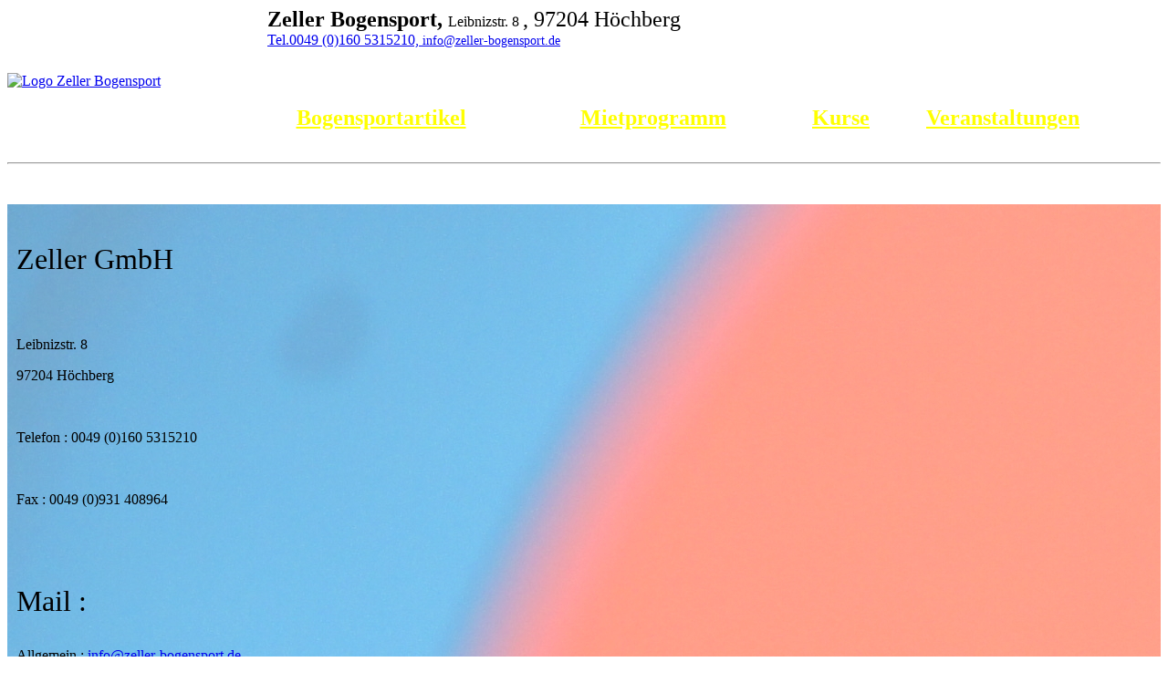

--- FILE ---
content_type: text/html
request_url: http://www.zeller-bogensport.de/kontakt.html
body_size: 2320
content:
<!DOCTYPE html PUBLIC "-//W3C//DTD XHTML 1.0 Transitional//EN" "http://www.w3.org/TR/xhtml1/DTD/xhtml1-transitional.dtd">
<html xmlns="http://www.w3.org/1999/xhtml" xml:lang="de" lang="de">

<head>
  <title>Zeller Bogensport - Kontakt</title>

  <meta http-equiv="content-type" content="text/html; charset=ISO-8859-1" />
  <meta name="description" content="" />
 
  <link href="styles/styles.css" type="text/css" rel="stylesheet" />
  <link href="favicon.ico" type="image/x-icon" rel="shortcut icon" />
</head>
<body>
<div id="seite">
  <!--esi file="kopf.inc"-->
<div id="head">
   	<table align="center" width="100%" border="0" cellpadding="0" cellspacing="0" summary="">
      <tr>
        <td class="kopf">
   	      <table align="center" width="100%" border="0" cellpadding="0" cellspacing="0" summary="">
            <tr>
              <td class="tab015_weis-blau">
		        <!-- <ul id="logo"> -->
		        <!-- <a href="Bogenladen-Wuerzburg.html"><img src="images/logo-144.gif" alt="Logo Zeller Bogensport" width="144" height="102" style="border: 0px;" /></a> -->
		        <a href="Bogenladen-Wuerzburg.html"><img src="images/logo-144.gif" alt="Logo Zeller Bogensport" width="100%" style="border: 0px;" /></a>
		        <!-- </ul> -->
              </td>
              <td class="tab085_weis-blau" valign="top">
                <a name="oben" style="font-size: 1.5em;"><strong>Zeller Bogensport, </strong>
		        </a>
	            <a style="font-size: 1.0em;" >Leibnizstr. 8 
	            </a>
	            <a style="font-size: 1.5em;" >, 97204 H&ouml;chberg
                </a>
                <br style="font-size: 0.5em;"/>
                <a href="tel:+491605315210">Tel.0049 (0)160 5315210, </a>
                <a href="mailto:info@zeller-bogensport.de" style="font-size:  0.9em;">info@zeller-bogensport.de</a>
                <br /><br /><br />
   	            <table align="center" width="100%" border="0" cellpadding="0" cellspacing="0" summary="">
                  <tr>
                    <td  class="tab025_weis" valign="center">
	                  <table align="center" width="80%" border="0" cellpadding="0" cellspacing="0" summary="">
                        <tr>
                          <td class="tab100_mitte_gelb-blau_r">
	                        <a style="font-size: 1.5em; color: yellow" href="bogen.html"><br /><strong>Bogensportartikel</strong><br /><br />            
                          </td>
                        </tr>
                     </table>
                    </td>
                    <td  class="tab025_weis" valign="center">
	                  <table align="center" width="80%" border="0" cellpadding="0" cellspacing="0" summary="">
                        <tr>
                          <td class="tab100_mitte_gelb-blau_r">
            	            <a style="font-size: 1.5em; color: yellow" href="mietbogen.html"><br /><strong>Mietprogramm</strong><br /><br />
                          </td>
                        </tr>
                     </table>
                    </td>
                    <td  class="tab025_weis" valign="center">
	                  <table align="center" width="80%" border="0" cellpadding="0" cellspacing="0" summary="">
                        <tr>
                          <td class="tab100_mitte_gelb-blau_r">
	                        <a style="font-size: 1.5em; color: yellow" href="kurse.html"><br /><strong>Kurse</strong><br /><br />
                          </td>
                        </tr>
                     </table>
                    </td>
                    <td  class="tab025_weis" valign="center">
	            	  <table align="center" width="80%" border="0" cellpadding="0" cellspacing="0" summary="">
                        <tr>
                          <td class="tab100_mitte_gelb-blau_r">
            	            <a style="font-size: 1.5em; color: yellow" href="veranstaltung.html"><br /><strong>Veranstaltungen</strong><br /><br />
                          </td>
                        </tr>
                     </table>
                   </td>
                 </tr>
                </table>
              </td>
            </tr>
          </table>
        </td>
      </tr>
    </table>    

    <div>
    </div>
    <hr class="clear"/>
</div><!--/esi file-->
  
  <div  id="inhalt">
    <br />
    <br />
    <table align="center" width="100%" border="0" cellpadding="0" cellspacing="0" summary="">
 	  <tr>
	    <td>
          <table class="foto" style="background-image:url(hintergrund.jpg)" align="center" width="100%" border="0" cellpadding="5" cellspacing="5" summary="">
            <tr>
              <td >    <p class="zentriert" style="font-size: 2.0em;">Zeller GmbH</p>
    <br />
    <p class="zentriert">Leibnizstr. 8</p>
    <p class="zentriert">97204 H&ouml;chberg</p>
    <br />
    <p class="zentriert">Telefon : 0049 (0)160 5315210</p>
    <br />
    <p class="zentriert">Fax     : 0049 (0)931 408964</p>
    <br />
    <br />
    <p class="zentriert" style="font-size: 2.0em;">Mail    :</p>
  <!--   <br/> -->
    <p class="zentriert">Allgemein    : <a href="mailto:info@zeller-bogen.de">info@zeller-bogensport.de</a></p>
    <br />
    <br />
      <br />
      <br />
      <br />
      <br />
      <br />
      <br />
      <br />
      <br />
      <br />
      <br />
    <br />
   </td>
    </tr>
  </table>
     </td>
    </tr>
  </table>
      <br />
    <br />
    <br />
        
  </div>  <!-- inhalt -->
  <br />
  
  <div id="foot">
 <!--esi file="foot.inc"-->
  <table align="center" width="100%" border="0" cellpadding="0" cellspacing="0" summary="0">
  <tr>
    <td class="tab060_mitte_gelb-blau_r">
      <a>
         <br /><strong> &Ouml;ffnungszeiten :</strong>
         <br />
         <br /><strong>Fr: 15.30 - 17.00 Uhr</strong>
         <br /><strong>Sa: 14.00 - 16.00 Uhr</strong>
         <br />
         <br /> weitere Termine nach Absprache unter Tel.: 0049 (0)160-5315210
         <br />
         <br />

      </a>
	</td>
  </tr>
                      </table>
         <br />
         <br />
<hr class="clear"/>
 
   <table align="center" width="100%" border="0" cellpadding="0" cellspacing="0" summary="0">
      <tr>
        <td class="tab100_tran_links">
          <a id="copy"> &copy; Zeller GmbH 2002 - 2025
            <br />
          </a>
          <!-- <hr class="clear"/> -->
		</td>
	  </tr>
      <tr>
        <td class="tab100_tran">
          <table align="center" width="100%" border="0" cellpadding="0" cellspacing="0" summary="0">
            <tr>			  
              <td class="tab010_tran">
                <script language="JavaScript" src="https://www.besucherzaehler-kostenlos.de/js/counter.js.php?count=1&id=zeller-bogensport.de&start=27679&design=3b"></script>
              
              </td>
              <td class="tab010_tran">
              </td>
	          <td class="tab080_tran">
                <table align="center" width="100%" border="0" cellpadding="0" cellspacing="5" summary="0">
                  <tr>
	                <td class="tab020_tran">

	                  <table align="center" width="100%" border="0" cellpadding="0" cellspacing="5" summary="0">
	                    <tr>
                          <td class="tab100_mitte_gelb-blau_r">
                            <a style="color: yellow" href="gesponsort.html"><br />Unterst&uuml;tze Vereine<br /><br />
				            </a>
                          </td>
	                    </tr>
                      </table>

                    </td>

<!-- 	                <td class="tab020_tran">
	                  <table align="center" width="100%" border="0" cellpadding="0" cellspacing="5" summary="0">
	                    <tr>
                          <td class="tab100_mitte_gelb-blau_r">
                            <a style="color: yellow" href="team.html"><br />Unser Team<br /><br />
				            </a>
                          </td>
	                    </tr>
                      </table>

                    </td>
 -->                    
                    
	                <td class="tab020_tran">
	                  <table align="center" width="100%" border="0" cellpadding="0" cellspacing="5" summary="0">
	                    <tr>
                          <td class="tab100_mitte_gelb-blau_r">
                            <a style="color: yellow" href="kontakt.html" ><br />Kontakt<br /><br />
				            </a>
                          </td>
	                    </tr>
                      </table>

                    </td>
	                <td class="tab020_tran">

	                  <table align="center" width="100%" border="0" cellpadding="0" cellspacing="5" summary="0">
	                    <tr>
                          <td class="tab100_mitte_gelb-blau_r">
                            <a href="datenschutz.html" style="color: yellow" ><br />Datenschutz<br /><br />
				            </a>
                          </td>
	                    </tr>
                      </table>

                    </td>
                    <td class="tab020_tran">

	                  <table align="center" width="100%" border="0" cellpadding="0" cellspacing="5" summary="0">
	                    <tr>
                          <td class="tab100_mitte_gelb-blau_r">
                            <a href="impressum.html" style="color: yellow"><br />Impressum<br /><br />
				            </a>
                          </td>
	                    </tr>
                      </table>

                    </td>
              
                    <td class="tab020_tran">
	                  <table align="center" width="100%" border="0" cellpadding="0" cellspacing="5" summary="0">
	                    <tr>
                          <td class="tab100_mitte_gelb-blau_r">     
                            <a href="#oben" style="color: yellow" ><br />nach oben<br /><br />
				            </a>
                          </td>
	                    </tr>
                      </table>
                    </td>
                   
	              </tr>
                </table>
              </td>
            </tr>
          </table>
          <hr class="clear"/>
         </td>
      </tr>
    </table> 
    <table align="center" width="100%" border="0" cellpadding="0" cellspacing="5" summary="0">
      <tr>
        <td class="tab100_tran_links">
          <a>Ansprechpartner: Norbert Helmerich,
            97204 H&ouml;chberg, Leibnizstr. 8,
            E-Mail: info@zeller-bogensport.de
            <br />
   <table align="right" border="0" cellpadding="0" cellspacing="0" summary="0">
      <tr>
        <td>
		  <a>Stand: 16.12.2025
		  </a>
		</td>
	  </tr>
   </table>
<!--           </a> -->
          <!-- <hr class="clear"/> -->
<!-- 		</td>
	  </tr>
    </table> -->

<!--/esi file-->
</div>   <!-- id=seite -->

</body>
</html>

--- FILE ---
content_type: text/html; charset=UTF-8
request_url: https://www.besucherzaehler-kostenlos.de/js/counter.js.php?count=1&id=zeller-bogensport.de&start=27679&design=3b
body_size: 564
content:
function amt() {var e = document.getElementById("ebsr5556uh");if (e != null && e != "" && e != false) {e.style.display = "none"; return true;} else { return false; }}amt(); var change = true;if (change == true) {document.write("<table style='display: inline;font-family: Courier New, Courier, Sans Serif;font-size: 11px;color: #666;line-height: 11px;margin: 0;padding: 0;'  border='0' cellspacing='0' cellpadding='0'><tr><td>Heute:</td><td style='text-align: right; padding-left: 5px;'>8</td></tr><tr><td>Gestern:</td><td style='text-align: right;'>25</td></tr><tr><td>Gesamt:</td><td style='text-align: right;'>32.229</td></tr></table>");} else {document.write("Der Counter l&auml;ft nicht mehr? Bitte &auml;ndern sie den Script-Link auf <b style='color:red;'>https://www.besucherzaehler-kostenlos.de/js/counter.js.php?design=3b&id="+window.location.hostname+"</b>. Sollten Sie weiterhin Probleme haben, senden Sie mir eine Nachricht: info@convertingpeople.de");}